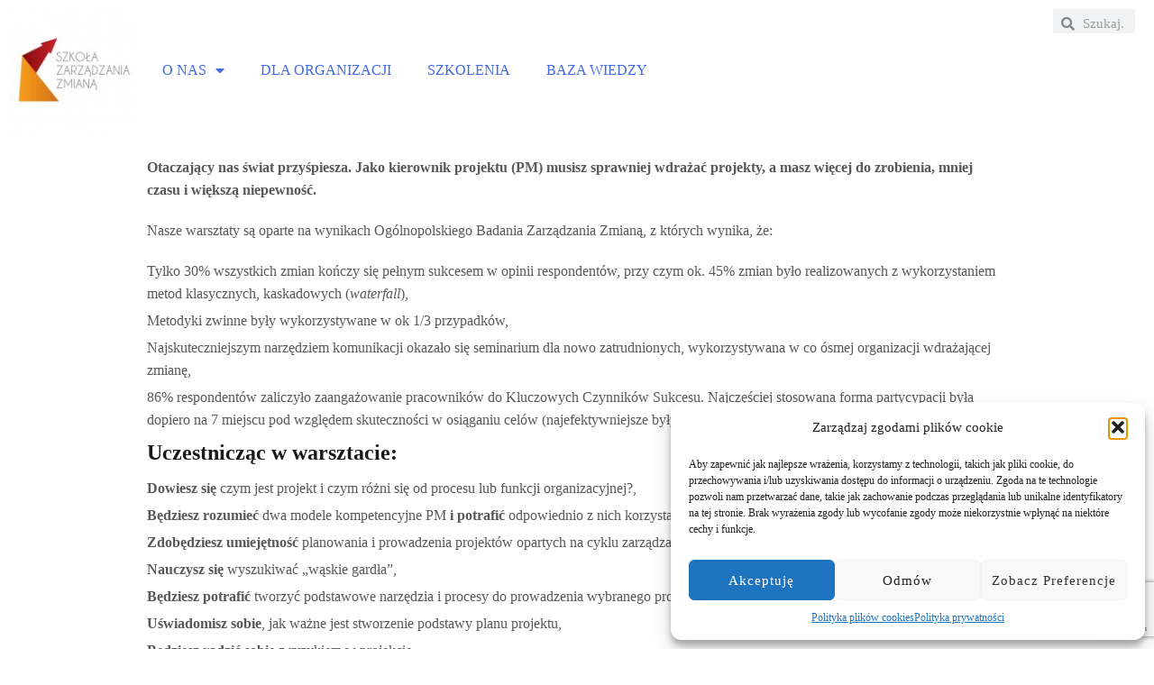

--- FILE ---
content_type: text/html; charset=utf-8
request_url: https://www.google.com/recaptcha/api2/anchor?ar=1&k=6LexRb0UAAAAAJX0YAtu0F8ytVYGWXvAMFuze60c&co=aHR0cHM6Ly96bWlhbmEuZWR1LnBsOjQ0Mw..&hl=en&v=PoyoqOPhxBO7pBk68S4YbpHZ&size=invisible&anchor-ms=20000&execute-ms=30000&cb=rq2ytklzdtuj
body_size: 48737
content:
<!DOCTYPE HTML><html dir="ltr" lang="en"><head><meta http-equiv="Content-Type" content="text/html; charset=UTF-8">
<meta http-equiv="X-UA-Compatible" content="IE=edge">
<title>reCAPTCHA</title>
<style type="text/css">
/* cyrillic-ext */
@font-face {
  font-family: 'Roboto';
  font-style: normal;
  font-weight: 400;
  font-stretch: 100%;
  src: url(//fonts.gstatic.com/s/roboto/v48/KFO7CnqEu92Fr1ME7kSn66aGLdTylUAMa3GUBHMdazTgWw.woff2) format('woff2');
  unicode-range: U+0460-052F, U+1C80-1C8A, U+20B4, U+2DE0-2DFF, U+A640-A69F, U+FE2E-FE2F;
}
/* cyrillic */
@font-face {
  font-family: 'Roboto';
  font-style: normal;
  font-weight: 400;
  font-stretch: 100%;
  src: url(//fonts.gstatic.com/s/roboto/v48/KFO7CnqEu92Fr1ME7kSn66aGLdTylUAMa3iUBHMdazTgWw.woff2) format('woff2');
  unicode-range: U+0301, U+0400-045F, U+0490-0491, U+04B0-04B1, U+2116;
}
/* greek-ext */
@font-face {
  font-family: 'Roboto';
  font-style: normal;
  font-weight: 400;
  font-stretch: 100%;
  src: url(//fonts.gstatic.com/s/roboto/v48/KFO7CnqEu92Fr1ME7kSn66aGLdTylUAMa3CUBHMdazTgWw.woff2) format('woff2');
  unicode-range: U+1F00-1FFF;
}
/* greek */
@font-face {
  font-family: 'Roboto';
  font-style: normal;
  font-weight: 400;
  font-stretch: 100%;
  src: url(//fonts.gstatic.com/s/roboto/v48/KFO7CnqEu92Fr1ME7kSn66aGLdTylUAMa3-UBHMdazTgWw.woff2) format('woff2');
  unicode-range: U+0370-0377, U+037A-037F, U+0384-038A, U+038C, U+038E-03A1, U+03A3-03FF;
}
/* math */
@font-face {
  font-family: 'Roboto';
  font-style: normal;
  font-weight: 400;
  font-stretch: 100%;
  src: url(//fonts.gstatic.com/s/roboto/v48/KFO7CnqEu92Fr1ME7kSn66aGLdTylUAMawCUBHMdazTgWw.woff2) format('woff2');
  unicode-range: U+0302-0303, U+0305, U+0307-0308, U+0310, U+0312, U+0315, U+031A, U+0326-0327, U+032C, U+032F-0330, U+0332-0333, U+0338, U+033A, U+0346, U+034D, U+0391-03A1, U+03A3-03A9, U+03B1-03C9, U+03D1, U+03D5-03D6, U+03F0-03F1, U+03F4-03F5, U+2016-2017, U+2034-2038, U+203C, U+2040, U+2043, U+2047, U+2050, U+2057, U+205F, U+2070-2071, U+2074-208E, U+2090-209C, U+20D0-20DC, U+20E1, U+20E5-20EF, U+2100-2112, U+2114-2115, U+2117-2121, U+2123-214F, U+2190, U+2192, U+2194-21AE, U+21B0-21E5, U+21F1-21F2, U+21F4-2211, U+2213-2214, U+2216-22FF, U+2308-230B, U+2310, U+2319, U+231C-2321, U+2336-237A, U+237C, U+2395, U+239B-23B7, U+23D0, U+23DC-23E1, U+2474-2475, U+25AF, U+25B3, U+25B7, U+25BD, U+25C1, U+25CA, U+25CC, U+25FB, U+266D-266F, U+27C0-27FF, U+2900-2AFF, U+2B0E-2B11, U+2B30-2B4C, U+2BFE, U+3030, U+FF5B, U+FF5D, U+1D400-1D7FF, U+1EE00-1EEFF;
}
/* symbols */
@font-face {
  font-family: 'Roboto';
  font-style: normal;
  font-weight: 400;
  font-stretch: 100%;
  src: url(//fonts.gstatic.com/s/roboto/v48/KFO7CnqEu92Fr1ME7kSn66aGLdTylUAMaxKUBHMdazTgWw.woff2) format('woff2');
  unicode-range: U+0001-000C, U+000E-001F, U+007F-009F, U+20DD-20E0, U+20E2-20E4, U+2150-218F, U+2190, U+2192, U+2194-2199, U+21AF, U+21E6-21F0, U+21F3, U+2218-2219, U+2299, U+22C4-22C6, U+2300-243F, U+2440-244A, U+2460-24FF, U+25A0-27BF, U+2800-28FF, U+2921-2922, U+2981, U+29BF, U+29EB, U+2B00-2BFF, U+4DC0-4DFF, U+FFF9-FFFB, U+10140-1018E, U+10190-1019C, U+101A0, U+101D0-101FD, U+102E0-102FB, U+10E60-10E7E, U+1D2C0-1D2D3, U+1D2E0-1D37F, U+1F000-1F0FF, U+1F100-1F1AD, U+1F1E6-1F1FF, U+1F30D-1F30F, U+1F315, U+1F31C, U+1F31E, U+1F320-1F32C, U+1F336, U+1F378, U+1F37D, U+1F382, U+1F393-1F39F, U+1F3A7-1F3A8, U+1F3AC-1F3AF, U+1F3C2, U+1F3C4-1F3C6, U+1F3CA-1F3CE, U+1F3D4-1F3E0, U+1F3ED, U+1F3F1-1F3F3, U+1F3F5-1F3F7, U+1F408, U+1F415, U+1F41F, U+1F426, U+1F43F, U+1F441-1F442, U+1F444, U+1F446-1F449, U+1F44C-1F44E, U+1F453, U+1F46A, U+1F47D, U+1F4A3, U+1F4B0, U+1F4B3, U+1F4B9, U+1F4BB, U+1F4BF, U+1F4C8-1F4CB, U+1F4D6, U+1F4DA, U+1F4DF, U+1F4E3-1F4E6, U+1F4EA-1F4ED, U+1F4F7, U+1F4F9-1F4FB, U+1F4FD-1F4FE, U+1F503, U+1F507-1F50B, U+1F50D, U+1F512-1F513, U+1F53E-1F54A, U+1F54F-1F5FA, U+1F610, U+1F650-1F67F, U+1F687, U+1F68D, U+1F691, U+1F694, U+1F698, U+1F6AD, U+1F6B2, U+1F6B9-1F6BA, U+1F6BC, U+1F6C6-1F6CF, U+1F6D3-1F6D7, U+1F6E0-1F6EA, U+1F6F0-1F6F3, U+1F6F7-1F6FC, U+1F700-1F7FF, U+1F800-1F80B, U+1F810-1F847, U+1F850-1F859, U+1F860-1F887, U+1F890-1F8AD, U+1F8B0-1F8BB, U+1F8C0-1F8C1, U+1F900-1F90B, U+1F93B, U+1F946, U+1F984, U+1F996, U+1F9E9, U+1FA00-1FA6F, U+1FA70-1FA7C, U+1FA80-1FA89, U+1FA8F-1FAC6, U+1FACE-1FADC, U+1FADF-1FAE9, U+1FAF0-1FAF8, U+1FB00-1FBFF;
}
/* vietnamese */
@font-face {
  font-family: 'Roboto';
  font-style: normal;
  font-weight: 400;
  font-stretch: 100%;
  src: url(//fonts.gstatic.com/s/roboto/v48/KFO7CnqEu92Fr1ME7kSn66aGLdTylUAMa3OUBHMdazTgWw.woff2) format('woff2');
  unicode-range: U+0102-0103, U+0110-0111, U+0128-0129, U+0168-0169, U+01A0-01A1, U+01AF-01B0, U+0300-0301, U+0303-0304, U+0308-0309, U+0323, U+0329, U+1EA0-1EF9, U+20AB;
}
/* latin-ext */
@font-face {
  font-family: 'Roboto';
  font-style: normal;
  font-weight: 400;
  font-stretch: 100%;
  src: url(//fonts.gstatic.com/s/roboto/v48/KFO7CnqEu92Fr1ME7kSn66aGLdTylUAMa3KUBHMdazTgWw.woff2) format('woff2');
  unicode-range: U+0100-02BA, U+02BD-02C5, U+02C7-02CC, U+02CE-02D7, U+02DD-02FF, U+0304, U+0308, U+0329, U+1D00-1DBF, U+1E00-1E9F, U+1EF2-1EFF, U+2020, U+20A0-20AB, U+20AD-20C0, U+2113, U+2C60-2C7F, U+A720-A7FF;
}
/* latin */
@font-face {
  font-family: 'Roboto';
  font-style: normal;
  font-weight: 400;
  font-stretch: 100%;
  src: url(//fonts.gstatic.com/s/roboto/v48/KFO7CnqEu92Fr1ME7kSn66aGLdTylUAMa3yUBHMdazQ.woff2) format('woff2');
  unicode-range: U+0000-00FF, U+0131, U+0152-0153, U+02BB-02BC, U+02C6, U+02DA, U+02DC, U+0304, U+0308, U+0329, U+2000-206F, U+20AC, U+2122, U+2191, U+2193, U+2212, U+2215, U+FEFF, U+FFFD;
}
/* cyrillic-ext */
@font-face {
  font-family: 'Roboto';
  font-style: normal;
  font-weight: 500;
  font-stretch: 100%;
  src: url(//fonts.gstatic.com/s/roboto/v48/KFO7CnqEu92Fr1ME7kSn66aGLdTylUAMa3GUBHMdazTgWw.woff2) format('woff2');
  unicode-range: U+0460-052F, U+1C80-1C8A, U+20B4, U+2DE0-2DFF, U+A640-A69F, U+FE2E-FE2F;
}
/* cyrillic */
@font-face {
  font-family: 'Roboto';
  font-style: normal;
  font-weight: 500;
  font-stretch: 100%;
  src: url(//fonts.gstatic.com/s/roboto/v48/KFO7CnqEu92Fr1ME7kSn66aGLdTylUAMa3iUBHMdazTgWw.woff2) format('woff2');
  unicode-range: U+0301, U+0400-045F, U+0490-0491, U+04B0-04B1, U+2116;
}
/* greek-ext */
@font-face {
  font-family: 'Roboto';
  font-style: normal;
  font-weight: 500;
  font-stretch: 100%;
  src: url(//fonts.gstatic.com/s/roboto/v48/KFO7CnqEu92Fr1ME7kSn66aGLdTylUAMa3CUBHMdazTgWw.woff2) format('woff2');
  unicode-range: U+1F00-1FFF;
}
/* greek */
@font-face {
  font-family: 'Roboto';
  font-style: normal;
  font-weight: 500;
  font-stretch: 100%;
  src: url(//fonts.gstatic.com/s/roboto/v48/KFO7CnqEu92Fr1ME7kSn66aGLdTylUAMa3-UBHMdazTgWw.woff2) format('woff2');
  unicode-range: U+0370-0377, U+037A-037F, U+0384-038A, U+038C, U+038E-03A1, U+03A3-03FF;
}
/* math */
@font-face {
  font-family: 'Roboto';
  font-style: normal;
  font-weight: 500;
  font-stretch: 100%;
  src: url(//fonts.gstatic.com/s/roboto/v48/KFO7CnqEu92Fr1ME7kSn66aGLdTylUAMawCUBHMdazTgWw.woff2) format('woff2');
  unicode-range: U+0302-0303, U+0305, U+0307-0308, U+0310, U+0312, U+0315, U+031A, U+0326-0327, U+032C, U+032F-0330, U+0332-0333, U+0338, U+033A, U+0346, U+034D, U+0391-03A1, U+03A3-03A9, U+03B1-03C9, U+03D1, U+03D5-03D6, U+03F0-03F1, U+03F4-03F5, U+2016-2017, U+2034-2038, U+203C, U+2040, U+2043, U+2047, U+2050, U+2057, U+205F, U+2070-2071, U+2074-208E, U+2090-209C, U+20D0-20DC, U+20E1, U+20E5-20EF, U+2100-2112, U+2114-2115, U+2117-2121, U+2123-214F, U+2190, U+2192, U+2194-21AE, U+21B0-21E5, U+21F1-21F2, U+21F4-2211, U+2213-2214, U+2216-22FF, U+2308-230B, U+2310, U+2319, U+231C-2321, U+2336-237A, U+237C, U+2395, U+239B-23B7, U+23D0, U+23DC-23E1, U+2474-2475, U+25AF, U+25B3, U+25B7, U+25BD, U+25C1, U+25CA, U+25CC, U+25FB, U+266D-266F, U+27C0-27FF, U+2900-2AFF, U+2B0E-2B11, U+2B30-2B4C, U+2BFE, U+3030, U+FF5B, U+FF5D, U+1D400-1D7FF, U+1EE00-1EEFF;
}
/* symbols */
@font-face {
  font-family: 'Roboto';
  font-style: normal;
  font-weight: 500;
  font-stretch: 100%;
  src: url(//fonts.gstatic.com/s/roboto/v48/KFO7CnqEu92Fr1ME7kSn66aGLdTylUAMaxKUBHMdazTgWw.woff2) format('woff2');
  unicode-range: U+0001-000C, U+000E-001F, U+007F-009F, U+20DD-20E0, U+20E2-20E4, U+2150-218F, U+2190, U+2192, U+2194-2199, U+21AF, U+21E6-21F0, U+21F3, U+2218-2219, U+2299, U+22C4-22C6, U+2300-243F, U+2440-244A, U+2460-24FF, U+25A0-27BF, U+2800-28FF, U+2921-2922, U+2981, U+29BF, U+29EB, U+2B00-2BFF, U+4DC0-4DFF, U+FFF9-FFFB, U+10140-1018E, U+10190-1019C, U+101A0, U+101D0-101FD, U+102E0-102FB, U+10E60-10E7E, U+1D2C0-1D2D3, U+1D2E0-1D37F, U+1F000-1F0FF, U+1F100-1F1AD, U+1F1E6-1F1FF, U+1F30D-1F30F, U+1F315, U+1F31C, U+1F31E, U+1F320-1F32C, U+1F336, U+1F378, U+1F37D, U+1F382, U+1F393-1F39F, U+1F3A7-1F3A8, U+1F3AC-1F3AF, U+1F3C2, U+1F3C4-1F3C6, U+1F3CA-1F3CE, U+1F3D4-1F3E0, U+1F3ED, U+1F3F1-1F3F3, U+1F3F5-1F3F7, U+1F408, U+1F415, U+1F41F, U+1F426, U+1F43F, U+1F441-1F442, U+1F444, U+1F446-1F449, U+1F44C-1F44E, U+1F453, U+1F46A, U+1F47D, U+1F4A3, U+1F4B0, U+1F4B3, U+1F4B9, U+1F4BB, U+1F4BF, U+1F4C8-1F4CB, U+1F4D6, U+1F4DA, U+1F4DF, U+1F4E3-1F4E6, U+1F4EA-1F4ED, U+1F4F7, U+1F4F9-1F4FB, U+1F4FD-1F4FE, U+1F503, U+1F507-1F50B, U+1F50D, U+1F512-1F513, U+1F53E-1F54A, U+1F54F-1F5FA, U+1F610, U+1F650-1F67F, U+1F687, U+1F68D, U+1F691, U+1F694, U+1F698, U+1F6AD, U+1F6B2, U+1F6B9-1F6BA, U+1F6BC, U+1F6C6-1F6CF, U+1F6D3-1F6D7, U+1F6E0-1F6EA, U+1F6F0-1F6F3, U+1F6F7-1F6FC, U+1F700-1F7FF, U+1F800-1F80B, U+1F810-1F847, U+1F850-1F859, U+1F860-1F887, U+1F890-1F8AD, U+1F8B0-1F8BB, U+1F8C0-1F8C1, U+1F900-1F90B, U+1F93B, U+1F946, U+1F984, U+1F996, U+1F9E9, U+1FA00-1FA6F, U+1FA70-1FA7C, U+1FA80-1FA89, U+1FA8F-1FAC6, U+1FACE-1FADC, U+1FADF-1FAE9, U+1FAF0-1FAF8, U+1FB00-1FBFF;
}
/* vietnamese */
@font-face {
  font-family: 'Roboto';
  font-style: normal;
  font-weight: 500;
  font-stretch: 100%;
  src: url(//fonts.gstatic.com/s/roboto/v48/KFO7CnqEu92Fr1ME7kSn66aGLdTylUAMa3OUBHMdazTgWw.woff2) format('woff2');
  unicode-range: U+0102-0103, U+0110-0111, U+0128-0129, U+0168-0169, U+01A0-01A1, U+01AF-01B0, U+0300-0301, U+0303-0304, U+0308-0309, U+0323, U+0329, U+1EA0-1EF9, U+20AB;
}
/* latin-ext */
@font-face {
  font-family: 'Roboto';
  font-style: normal;
  font-weight: 500;
  font-stretch: 100%;
  src: url(//fonts.gstatic.com/s/roboto/v48/KFO7CnqEu92Fr1ME7kSn66aGLdTylUAMa3KUBHMdazTgWw.woff2) format('woff2');
  unicode-range: U+0100-02BA, U+02BD-02C5, U+02C7-02CC, U+02CE-02D7, U+02DD-02FF, U+0304, U+0308, U+0329, U+1D00-1DBF, U+1E00-1E9F, U+1EF2-1EFF, U+2020, U+20A0-20AB, U+20AD-20C0, U+2113, U+2C60-2C7F, U+A720-A7FF;
}
/* latin */
@font-face {
  font-family: 'Roboto';
  font-style: normal;
  font-weight: 500;
  font-stretch: 100%;
  src: url(//fonts.gstatic.com/s/roboto/v48/KFO7CnqEu92Fr1ME7kSn66aGLdTylUAMa3yUBHMdazQ.woff2) format('woff2');
  unicode-range: U+0000-00FF, U+0131, U+0152-0153, U+02BB-02BC, U+02C6, U+02DA, U+02DC, U+0304, U+0308, U+0329, U+2000-206F, U+20AC, U+2122, U+2191, U+2193, U+2212, U+2215, U+FEFF, U+FFFD;
}
/* cyrillic-ext */
@font-face {
  font-family: 'Roboto';
  font-style: normal;
  font-weight: 900;
  font-stretch: 100%;
  src: url(//fonts.gstatic.com/s/roboto/v48/KFO7CnqEu92Fr1ME7kSn66aGLdTylUAMa3GUBHMdazTgWw.woff2) format('woff2');
  unicode-range: U+0460-052F, U+1C80-1C8A, U+20B4, U+2DE0-2DFF, U+A640-A69F, U+FE2E-FE2F;
}
/* cyrillic */
@font-face {
  font-family: 'Roboto';
  font-style: normal;
  font-weight: 900;
  font-stretch: 100%;
  src: url(//fonts.gstatic.com/s/roboto/v48/KFO7CnqEu92Fr1ME7kSn66aGLdTylUAMa3iUBHMdazTgWw.woff2) format('woff2');
  unicode-range: U+0301, U+0400-045F, U+0490-0491, U+04B0-04B1, U+2116;
}
/* greek-ext */
@font-face {
  font-family: 'Roboto';
  font-style: normal;
  font-weight: 900;
  font-stretch: 100%;
  src: url(//fonts.gstatic.com/s/roboto/v48/KFO7CnqEu92Fr1ME7kSn66aGLdTylUAMa3CUBHMdazTgWw.woff2) format('woff2');
  unicode-range: U+1F00-1FFF;
}
/* greek */
@font-face {
  font-family: 'Roboto';
  font-style: normal;
  font-weight: 900;
  font-stretch: 100%;
  src: url(//fonts.gstatic.com/s/roboto/v48/KFO7CnqEu92Fr1ME7kSn66aGLdTylUAMa3-UBHMdazTgWw.woff2) format('woff2');
  unicode-range: U+0370-0377, U+037A-037F, U+0384-038A, U+038C, U+038E-03A1, U+03A3-03FF;
}
/* math */
@font-face {
  font-family: 'Roboto';
  font-style: normal;
  font-weight: 900;
  font-stretch: 100%;
  src: url(//fonts.gstatic.com/s/roboto/v48/KFO7CnqEu92Fr1ME7kSn66aGLdTylUAMawCUBHMdazTgWw.woff2) format('woff2');
  unicode-range: U+0302-0303, U+0305, U+0307-0308, U+0310, U+0312, U+0315, U+031A, U+0326-0327, U+032C, U+032F-0330, U+0332-0333, U+0338, U+033A, U+0346, U+034D, U+0391-03A1, U+03A3-03A9, U+03B1-03C9, U+03D1, U+03D5-03D6, U+03F0-03F1, U+03F4-03F5, U+2016-2017, U+2034-2038, U+203C, U+2040, U+2043, U+2047, U+2050, U+2057, U+205F, U+2070-2071, U+2074-208E, U+2090-209C, U+20D0-20DC, U+20E1, U+20E5-20EF, U+2100-2112, U+2114-2115, U+2117-2121, U+2123-214F, U+2190, U+2192, U+2194-21AE, U+21B0-21E5, U+21F1-21F2, U+21F4-2211, U+2213-2214, U+2216-22FF, U+2308-230B, U+2310, U+2319, U+231C-2321, U+2336-237A, U+237C, U+2395, U+239B-23B7, U+23D0, U+23DC-23E1, U+2474-2475, U+25AF, U+25B3, U+25B7, U+25BD, U+25C1, U+25CA, U+25CC, U+25FB, U+266D-266F, U+27C0-27FF, U+2900-2AFF, U+2B0E-2B11, U+2B30-2B4C, U+2BFE, U+3030, U+FF5B, U+FF5D, U+1D400-1D7FF, U+1EE00-1EEFF;
}
/* symbols */
@font-face {
  font-family: 'Roboto';
  font-style: normal;
  font-weight: 900;
  font-stretch: 100%;
  src: url(//fonts.gstatic.com/s/roboto/v48/KFO7CnqEu92Fr1ME7kSn66aGLdTylUAMaxKUBHMdazTgWw.woff2) format('woff2');
  unicode-range: U+0001-000C, U+000E-001F, U+007F-009F, U+20DD-20E0, U+20E2-20E4, U+2150-218F, U+2190, U+2192, U+2194-2199, U+21AF, U+21E6-21F0, U+21F3, U+2218-2219, U+2299, U+22C4-22C6, U+2300-243F, U+2440-244A, U+2460-24FF, U+25A0-27BF, U+2800-28FF, U+2921-2922, U+2981, U+29BF, U+29EB, U+2B00-2BFF, U+4DC0-4DFF, U+FFF9-FFFB, U+10140-1018E, U+10190-1019C, U+101A0, U+101D0-101FD, U+102E0-102FB, U+10E60-10E7E, U+1D2C0-1D2D3, U+1D2E0-1D37F, U+1F000-1F0FF, U+1F100-1F1AD, U+1F1E6-1F1FF, U+1F30D-1F30F, U+1F315, U+1F31C, U+1F31E, U+1F320-1F32C, U+1F336, U+1F378, U+1F37D, U+1F382, U+1F393-1F39F, U+1F3A7-1F3A8, U+1F3AC-1F3AF, U+1F3C2, U+1F3C4-1F3C6, U+1F3CA-1F3CE, U+1F3D4-1F3E0, U+1F3ED, U+1F3F1-1F3F3, U+1F3F5-1F3F7, U+1F408, U+1F415, U+1F41F, U+1F426, U+1F43F, U+1F441-1F442, U+1F444, U+1F446-1F449, U+1F44C-1F44E, U+1F453, U+1F46A, U+1F47D, U+1F4A3, U+1F4B0, U+1F4B3, U+1F4B9, U+1F4BB, U+1F4BF, U+1F4C8-1F4CB, U+1F4D6, U+1F4DA, U+1F4DF, U+1F4E3-1F4E6, U+1F4EA-1F4ED, U+1F4F7, U+1F4F9-1F4FB, U+1F4FD-1F4FE, U+1F503, U+1F507-1F50B, U+1F50D, U+1F512-1F513, U+1F53E-1F54A, U+1F54F-1F5FA, U+1F610, U+1F650-1F67F, U+1F687, U+1F68D, U+1F691, U+1F694, U+1F698, U+1F6AD, U+1F6B2, U+1F6B9-1F6BA, U+1F6BC, U+1F6C6-1F6CF, U+1F6D3-1F6D7, U+1F6E0-1F6EA, U+1F6F0-1F6F3, U+1F6F7-1F6FC, U+1F700-1F7FF, U+1F800-1F80B, U+1F810-1F847, U+1F850-1F859, U+1F860-1F887, U+1F890-1F8AD, U+1F8B0-1F8BB, U+1F8C0-1F8C1, U+1F900-1F90B, U+1F93B, U+1F946, U+1F984, U+1F996, U+1F9E9, U+1FA00-1FA6F, U+1FA70-1FA7C, U+1FA80-1FA89, U+1FA8F-1FAC6, U+1FACE-1FADC, U+1FADF-1FAE9, U+1FAF0-1FAF8, U+1FB00-1FBFF;
}
/* vietnamese */
@font-face {
  font-family: 'Roboto';
  font-style: normal;
  font-weight: 900;
  font-stretch: 100%;
  src: url(//fonts.gstatic.com/s/roboto/v48/KFO7CnqEu92Fr1ME7kSn66aGLdTylUAMa3OUBHMdazTgWw.woff2) format('woff2');
  unicode-range: U+0102-0103, U+0110-0111, U+0128-0129, U+0168-0169, U+01A0-01A1, U+01AF-01B0, U+0300-0301, U+0303-0304, U+0308-0309, U+0323, U+0329, U+1EA0-1EF9, U+20AB;
}
/* latin-ext */
@font-face {
  font-family: 'Roboto';
  font-style: normal;
  font-weight: 900;
  font-stretch: 100%;
  src: url(//fonts.gstatic.com/s/roboto/v48/KFO7CnqEu92Fr1ME7kSn66aGLdTylUAMa3KUBHMdazTgWw.woff2) format('woff2');
  unicode-range: U+0100-02BA, U+02BD-02C5, U+02C7-02CC, U+02CE-02D7, U+02DD-02FF, U+0304, U+0308, U+0329, U+1D00-1DBF, U+1E00-1E9F, U+1EF2-1EFF, U+2020, U+20A0-20AB, U+20AD-20C0, U+2113, U+2C60-2C7F, U+A720-A7FF;
}
/* latin */
@font-face {
  font-family: 'Roboto';
  font-style: normal;
  font-weight: 900;
  font-stretch: 100%;
  src: url(//fonts.gstatic.com/s/roboto/v48/KFO7CnqEu92Fr1ME7kSn66aGLdTylUAMa3yUBHMdazQ.woff2) format('woff2');
  unicode-range: U+0000-00FF, U+0131, U+0152-0153, U+02BB-02BC, U+02C6, U+02DA, U+02DC, U+0304, U+0308, U+0329, U+2000-206F, U+20AC, U+2122, U+2191, U+2193, U+2212, U+2215, U+FEFF, U+FFFD;
}

</style>
<link rel="stylesheet" type="text/css" href="https://www.gstatic.com/recaptcha/releases/PoyoqOPhxBO7pBk68S4YbpHZ/styles__ltr.css">
<script nonce="NOHVOvLIqvFhll0h_rVpSA" type="text/javascript">window['__recaptcha_api'] = 'https://www.google.com/recaptcha/api2/';</script>
<script type="text/javascript" src="https://www.gstatic.com/recaptcha/releases/PoyoqOPhxBO7pBk68S4YbpHZ/recaptcha__en.js" nonce="NOHVOvLIqvFhll0h_rVpSA">
      
    </script></head>
<body><div id="rc-anchor-alert" class="rc-anchor-alert"></div>
<input type="hidden" id="recaptcha-token" value="[base64]">
<script type="text/javascript" nonce="NOHVOvLIqvFhll0h_rVpSA">
      recaptcha.anchor.Main.init("[\x22ainput\x22,[\x22bgdata\x22,\x22\x22,\[base64]/[base64]/bmV3IFpbdF0obVswXSk6Sz09Mj9uZXcgWlt0XShtWzBdLG1bMV0pOks9PTM/bmV3IFpbdF0obVswXSxtWzFdLG1bMl0pOks9PTQ/[base64]/[base64]/[base64]/[base64]/[base64]/[base64]/[base64]/[base64]/[base64]/[base64]/[base64]/[base64]/[base64]/[base64]\\u003d\\u003d\x22,\[base64]\\u003d\x22,\x22XsKew4oaw6fChcO0S8K7wqF+OsOoOMK1eWNaw7HDrzPDpMK/wpbCs03Dvl/DlxoLaDQHewALR8KuwrZKwrtGIwQfw6TCrTBBw63CiVxTwpAPAmLClUY0w63Cl8Kqw7tCD3fCp1/Ds8KNNsK5wrDDjG0FIMK2wofDvMK1I1Efwo3CoMOrZ8OVwo7Dtw7DkF0cVsK4wrXDn8OFYMKWwrh/w4UcLnXCtsKkNyZ8KhLCnUTDnsKsw67CmcOtw5jCs8OwZMK+woHDphTDiTTDm2IWwpDDscKtfMK7EcKeP1MdwrMMwpA6eDXDqAl4w7nCijfCl3F2wobDjS/Dp0ZUw5HDsmUOw787w67DrBvCsiQ/w6nCsnpjK3BtcWTDmCErJcOkTFXCg8OgW8OcwrtEDcK9wqrCpMOAw6TCpy/CnngGBiIaJ10/w6jDrhFbWDHCq2hUwp3CqMOiw6ZVA8O/[base64]/DnwjDkkvCoMOcwr9KPA7CqmMVwqZaw79dw7FcJMO3JR1aw7TCqMKQw63CjiLCkgjCmV3ClW7CnQphV8OsKUdCHcK4wr7DgQsBw7PCqgPDgcKXJsKwFUXDmcKRw4jCpyvDtDI+w5zCnTkRQ3h3wr9YKsOJBsK3w5vCtn7CjWbCn8KNWMKCPxpeRQwWw6/Dr8KLw7LCrX5AWwTDmiI4AsOkTgF7dBnDl0zDqxoSwqYZwpoxaMKJwpJ1w4UnwqN+eMO7Q3E9Eg/CoVzCkx8tVxw5QxLDqMK0w4k7w6rDicOQw5tKwoPCqsKZFDtmwqzCgzDCtXxRW8OJcsK5worCmsKAwo/CoMOjXW/DrMOjb0nDpiFSQVJwwqdQwookw6fCvMK0wrXCscK1wpsfTjrDs1kHw43CuMKjeTZCw5lVw4Jdw6bCmsKsw4DDrcO+QDRXwrwBwqVcaQfCncK/w6YUwrZ4wr9aQQLDoMKJLjcoBDHCqMKXLMO2wrDDgMOWYMKmw4IUOMK+wqwpwpfCscK4XnNfwq0Ow49mwrEqw4/DpsKQasK4wpByQg7CpGMiw7QLfRYUwq0jw7PDkMO5wrbDtMKew7wHwq93DFHDhcKmwpfDuGnCmsOjYsKpw7XChcKncsKtCsOkdjrDocK/a2TDh8KhIcOLdmvCi8OAd8OMw7N/QcKNw4HCk217wpQ6fjs8wqTDsG3Dq8Otwq3DiMK3ER9/w57DrMObwpnCqEHCpCFhwo9tRcObVsOMwofCqcKUwqTChmLCusO+f8KOJ8KWwq7DrmVaYUp1RcKGVMKWHcKhwp3CuMONw4E4w7Bww6PCtSMfwpvCsm/DlXXCo3rCpmocw4fDnsKCDsKwwplhVRk7wpXCuMOAM13Cv25VwoMTw6lhPMK9alIgbcKkKm/Dswplwr4Aw5XCv8OcW8KgFcOFwo12w7PCg8KVQ8O1ecKGdcKLDFkqwrjCqcKqOgbCj2rDisKrX3IncBg0DRvCssO9Z8OBwocPH8Onw7ZwL0rCigvClVzCqlLCkcKxdznDssO4L8K3w7t7S8KLGD/CncKmExEfdMKsBx5swptKBsK1cQfDv8OYwo/DgT5FVsK1bUsDwpw+w5nCscOyNsKLZcOTw4h0wrbDs8KWw7nDi2UxKcOOwoh8wqXDglUiw6jDlD/CjsKDwrNhwpLDsAfDnRBNw75QasKDw77ClX3CjMK8wrPDgcOBw4MAPcO2wr8JI8KTaMKFY8KmwprDkQ1Kw6FMVgUMN3pkeSjDq8KJGTDDmsOcXMOFw5fCrTnDksKTXh89N8K9YgJJHMOJKQPDojcxBcKTw6vCmcKeHnjCs23DlcOYwoPCr8O2YMKOw7LCjx/CkMKOw49CwrsJPQDDmgEDwo5wwrURGUdGwozCp8KdIcOsbHjDsWMPwoPDhsOvw5LDuHMawrbDssKrA8KpYSJrXC/Dl1E0T8KFwo/DmEwSGEhka13DhWzDqQE2wq0qB23Cig7DjVR3EcOOw4bCt0HDtMObR19gw75tVjxdw4TDmsK9w7gvwrkWwqFewqPDsQ4id0/Dkn0hc8K2GsK8wqDDkDrCvzXDtSBxDcKNwq9JVR/CrsO6w4HCnnfCucKNwpTDn1suXzrDlkHDvsKHwoMpw63DsHUywpDDtGl/[base64]/w5t6bMOdb8KEQ8OdBcKsw4MLDkXCuH/DscOLwprDhsOAS8Kcw5HDqsKmw5V/BMKbIsONw7wIwoJdw7RewpB4woXDhMOnw7/DuGFEa8KaCcKFw7tswqLCqMKaw5IzZw90w4rDnWx2KC/ChEgkHsKqw7QXwqnCqywpwq/[base64]/CvcKVw7xVCUBkwp7Dng7CpcKwdU5QwqDDh8KXw5MRFVo+w5/Dq3PCq8KrwrkZa8KkRMKtwp7DoVjDo8Opwr9ywq8JH8OAw446XcK3w7DClcKDwqHCn2jDu8KwwqhkwqxMwoFBXcOlwowpwqjCqjMlGlzCoMKDw546MmYEw5/DvgPCnMKYw5orwqPCtRbDgx1MU0nDsXvDlU4JDmzDvCzCoMKfwqXCpMKhw7kKWsOCe8Oiw5DDuTXCnxHCqhnDnQXDjibCr8K3w5Nywpdxw4ROYmPCpsOCwobDnsKGw63Cu3DDrcK1w74JHQ4rwoQFw5UBcS/[base64]/w6UNeMOdwqjDhsK6wqtAaMKfwqZ/wrzCrnTCj8K3woVlJ8KLUH44wrnCg8KvA8KhaFJlZsONw4FLecKmRsKBwrRXLTdLUMK/[base64]/w4bDvsOjeMKYdknDiTbCocKVBMOtDcKHw6gbw73Ck24jRMKJw49KwqxEwrN1w5F5w58Xw6PDg8KoXnjDllhHRT/DkFrCnR5paiUfwq1zw6nDk8ORwqksUMK0aEl/J8OTF8K0dsK7wodjw4oJRMOcI3VswprCt8OqwpHDoxNPWmfCpkZ3PMKBc2rClQfDnn3CosKQcMOGw5/DncO0XsOiVk/CiMOMwooiw4U+XcOTwojDiDvCl8KnTil9w5QawpXCtyTDqCrCly8Gw7loYBXDp8ONwpHDrMKKR8Ozw6XCiGDDsGEvSTfDvQ4AZxlmwp/CvsKHLMO+w5gqw4/[base64]/Di8OhwrXDucOVUSDDgcOrJ8O+K8KyDH3DnX/DscOjw4bCgMOyw4t+wrvDg8Oew6TCp8K7XH1IHMK0wp1Sw4zCj2Vxe2TDt1Q0SsO4wpjDvcOWw44/RcKdPMO8N8Kzw47CmyxOBMO3w43DuHnDnMOWTSAywoHDgwxrM8K1Z0zCn8KYw54nwqJowp3Cgj1Vw6zCu8OLw6TDu3RGw4HDisOTLHVDwq/CksK/fMK4wrZ7U08ow58NwrLDt0McwoTCunICYQbDr3DCjAvCn8OWWsOQwpVuVHjCrwDDlV7DmELDrHVpw7cUwoZlwoLDkRrDsxHCj8OWWVfCt3PDqMKWIcOYORlPFmDDgys7wobCpcK2w4bCjsOiwqbDhTLCgyjDrk/[base64]/ClrCl8OLfcO6wr3CnywnbXpqHm4QLDUow5zDiy9SaMOpw6/CiMOAw43DsMKLOMOuwo/CssKww57DqFF5UcO1QT7Dp8Opw7Ifw6TDusOMPsKrZwbDvxzCmGx1w6DCicKFw456NmgiAcO/K07CkcOHwrnDnlhOf8OubBTDhHlNw6DDh8KRSRrDtmsBw73CjQvCtgF7DkXCgDIHOQlVb8KRw6rDhi/[base64]/wr3CgcKTw4jDkXHCpTvDhsKfw4QEwqzChMOsQWRRM8Oew47DjHTDtjnCjhbDrMKdFyltMGgrRGpkw7IQw4dMwoLDm8KVwpB1w77Cjl/[base64]/[base64]/ClkjDnBQpO8OwUC4Uwo3CpjXCgsOLM8K/BsKzG8Ohw7DCq8KxwqM6NzEswpDDgMOmwrTDisK5wrVze8KMZMKCw6hewp3ChEzCicKTw5rCsHvDnl11ETDDsMK0w74rw4rDj2DCvMOPPcKnRcK7wqLDgcOaw4E/wr7DpDfCusKfw6/CgEjCvcO+NMO+OMOAdjDCjMK5b8OifEYLw7BiwqbCg0vDk8OUwrNXwrQrAnh8wr7CucKpw6nClMKqwpnDusKnwrEewoZmYsK+SsOzwq7DrcKTw5fCicKRwokFwqPCnCEUOlwnZMK1w4lzw53Co1DDiQfDp8O8wr3DqhPCh8OAwppXw4/DqGHDsA04w79dLcKqUcKZY2PCscK/wrMwFsOWSBcuMcOEwqp9wojCnFrCtsK/w5F/JA0Tw4tlFndqw4kIT8O4IjDCnMK1SjHCvMKYOcOoYBzCtBrDtsOKw7nCkcKfKCF0w6tFwr5DGHBkFcOAHsKKwo7Ch8OYPG/DtMOjw7Yewp0Vw7dAwoHCncKPYMOaw67Dg27CkDbClcOpLsKrEisJw4DDmMKlwoTCoRV9w6vCgMKIw7YrN8OcGcORHMOZDFB+UcOtw73Co216bsOPXV8kfgfDkDXDn8KsS20pw4XCvydYwrNOAAHDhXp0wpnDqy/CsXYCOXNyw6LDpB1+BMKpwp4wwo/CuigVw5/DmCxSQMKQbsKZPMKqKcObQmjDlwRJw7nChgbDqQt0ZcK6wogBwp7DlcKMBMKWXSHDt8OEZcKjW8KCw7/CtcKpKC8ge8O7w4nDoCLCu0ZRwrkXEcOhwojCiMOoQBUQUcKGwrnDnipLRcKgw6rCulbDvcOlw5MiJFZHwqHDuSHCs8OBw5wowo7DncKewpXDiwJ6QW3CgMK/bMKbwr7CisKPwr8Qw7LCmsKpLVLDvMKuZDDCksKOUDPCil7Cm8KcdW/[base64]/CgcO7w6bDkMKqw4kpw5DDhMOWw4NCw7NfaMOydsKhMsO4ZcKtw5PCnMKTwo/DqsKuI05iAyt5wpzCssKqCVzCkE5gVMO5O8O3w7rDs8KOAcKKf8K3wojDmsOfwoLDlcOQJiRfwrhHwrgEMMOqLsOKWcOlw45rH8K1PWnCo3bDn8K+w64vU0fChDnDqsKCeMOLVcO+M8Olw6REIMKmbz4YZQLDgl/Dt8KOw4d/GljDrzRLXTx4dS8ZHcOOwq/CtMO7esK0TFYRLUbCt8OLZcO0RsKgw6gBV8OewoJPNcKAwpISCSUQb25aS2EmbsO8NRPCn1jCoRc+w45CwoLCmsOuS0oVw7JXVsKqwoTCj8KUw5vDl8OCw5HDvcO2BsO/wokKwprCj1LDrcOYZsOJXMOjDQvDl1FWw6AScsOEwpnDp0xtwqszasKFIhrDk8OAw4ZFwo/[base64]/DjsKPZWLCrGfCvFIWw67DrsKQw6JjQsKrw6PChFsew7LCuMKJw4AHw7bCgl5GK8OmbCDDiMKvOsKPw784w50gFGHDvcKqOCXCsUdDwqgsa8OSwqXDoQ3Ch8KwwoBYw4vCrDgOwrl6w4LDnwnCnVrDp8KAwrzCggfDkMOzwo/DtcOCwoYAwrHDqw5WXk9MwoVDd8KmP8KFGcOhwoVWSwXCjnvDky3DvcKYKkLDssKlwqbCrSVGw6DCv8OKRiXCgH5gaMKmXSrDgmYXA1R3N8ODGEJ9akbDiA3DjUTDucKAwqLDu8KlOcOMKijDnMK1ZRVdHMK/wosoNkfCqnFoUcKUw4HCpMOaaMOXwobDslzDucOtw6YLwpDDrCnDi8OXw41DwrZSw5/DhcKwFcKFw4piwqHDmVPDrgVtw4nDnzDDpCTDv8O5IMOHbsO/IFBnwq1mwp8rwonDvkscNwgNw6ttDMOnfWZfwovDoGgZHDfCq8OLbcOowpNKw7bCm8K2VMOdw4jCrMK8SSfDosKnPMOEw7rDunJrwp8aw7jDr8KvQFkSwpnDgRwNw5fDpX/CjXg7bSvDvMKyw5rDrBVfw5DChcOLBEsYw4nCsCN2wrrCnV1bwqDCu8K1NsKZw5ISwoohdcOwY0jDkMKbHMKtbDzCoiFiHzFuHF3ChU4/IV7DlsOvNRYHw6BJwp8LIQxvBMOVwrrDu0vCscOBPTvCg8KAdWwOwoYVwqcxDcOrdMO3wrZCwp3Cr8OgwoUawoxnw6xoRGbCsFfCmsKYeW1Nw7rDsynCqMKww48iFMOBwpfCrHN6J8KCZU3DtcOEV8OQwqc8w70qwpx5w60YLMOEYQo/wpJBwpzCmsOCTHccw6XClGsFRsKdw6HCi8O7w5I0TXHCosKnSsO0MwXDjAzDu0/CqMK3IhXDmybCjkzDp8K4wqbCum8sXVgQdiIFRcKlSMK7w5/CskvCgUgXw6DCn2YCEADDnBjDtMORwqzCvEoWYcOHwpIsw4NhwozDg8KAwrM1Y8OwPwkdwoBGw6XCrcK7XwgXOQI7w4dGw6crwrrCg07Cj8KMwogiIsKawpfCnXbCmBbDksKsQBXDqTV9Hi/DssKQHjA9WyLDmcO3UxRDa8Kkw6NvNsOaw6zCgjjDsVNkwqBsYGU/w7ZAUibDnyXCohbDvsOjw5LCsBU5HXTCp1M1w6jCu8OBa2hkR33DkCtUVsKuwq/DmFzCrgnCp8OFwpzDgT/Cmm/CksOKwqrDn8KwFsOYwrVRcnMcBjLCk07CgTNWwpPDp8OCXRE4E8OQwrbCuEHCkB9twrfDgHZ8acKuJlfCgzTCtcKSM8O7ezbDgMO4eMKTJcO7wofDgQgMLSzDm1gxwq9fwobCt8KKX8KdDMKSMsKNwqzDl8OZwo9zw6MTwq/Do2/CjxAhckdDw6Y6w5zCiTFEUUQeRSdCwoEmcEJ/J8O1wq3DmgvCvgQ7F8OBw6Jcw5cKwqvDgsOtwokOCFjDscK5K3fClF0vwrtVw6rCq8KjYcKXw4pUwqTCs2pFAcOFwpjDp3nDvzvDocKcw6VGwrZxI15vwrjDp8KWw5bChD9Mw7jDi8KUwo1EcktFwo3DpQfCkABnw4LDth/Cki95wprCnhvCq19Qw57Cnx7DtcOKAsOLXcKAwoXDpBXCusOye8KJZHhow6nDlDXCrcOzwrzDmMKePsO+w4vDsSZPG8KFw5TDicKaUMORw4nCnMOGHsKIwqx7w79KSTcbA8O0FsK3wqt6woonwoJCEXJTCD/DhwLDncKqwoksw60lw53CuV1bf37CsWZyYsOmCARiAcKGM8KWwo3ChcOuw6fDuVczVMOxwrjDt8OgIyLDvWY6wo7DpMOzOMKGPG4Uw5LDpRI/Wipbw70swpVcFcOYA8KnGzrDlcKiJH7DjsOkJUvDhsOWNilVXBEqY8KAwrAPFWtSwrZ/EETDkwspdy0bDjshJmfDtcO+wo/CvMOHSsO7PEHCsBHDvMKFccOiwpnCvy1fKEl+w6vDvcOubG/Dk8KJwo5te8Okw6FCwoDDtgDDlsOAZEQQPQotHsKkXn5Rw7HCpyvCtSvCoCzDt8KCw7/DhmV0WBQAw77Dj2l1wohRwpwIPsOSVgHDnsKhdcKZwoZYNMKiw5TCusKWcgfCuMK/wplfw5DCq8OVTiYOVsKbwofDqsOgwqx8IwphFBgwwq/[base64]/[base64]/CkcKxwpjDt8Olw77DisO8woHCmsKvwrvDjEXDkHZTw5Zsw4jDnhjDucKxB3cMTBYYw58OJXBawo4xK8O4EmMSdwDCmMK5w4bDmcKvw6FOw4d+wowlcFrDqWPCs8KDSWJiwoYMQMOGd8Ofwqc6bcKuwqsvw5EjX0Yzw4wsw5I+SMKGIXrDrwXCgjkZw4fDisKbwr/CicKmw4rDlBjCtWfDkcKIbsKPw7bCk8KDH8KYw47Cugg/woVNKcKDw7sTwrFLwqDCu8KnLMKMwoFzwp4VQnHCs8OWwpnDiCwlwp7DhcKYTsO4wpIxwqXDhnXDv8KEw5PCuMKHAQfDkjrDtMOJw6Mmwo7DsMKgwoZow5Q3FlnDuhrCiQbCu8KLCsKBw4dwAEjDpsOfw7pqIBDDrsKVw57DgzjCu8O8w4TDnsO/Jn55fMKVEBLClcOUw6UTEsKFw5BFw60ww77CksOtVW7CusK9VzUPY8O7w65rQkplHX/[base64]/[base64]/[base64]/CMO8w7tYwq7CtmJGwpjCqMOFwpIVwphTw7HCiy7DvmLDuGfCrcKiFMKtWg1GwojDnWLDlwgpURjCsyzCscK/wpnDrMObWjlJwqrDvMKaTGXCr8O7w5B1w59TesKgDMKMJsKxw5QOcMOlw65Qw53DnVt/Jx5OFcOKw6tGNsOUfx4MZUM5eMKqd8OxwoUBw746wqNfZMOgFMK9O8OKfwXCuTFtw5VAw7PCkMOKSRhnSsK+w6oYDV/Djl7DvyXDqRBjLTLCmD8xScKSIsK0X3PCnMKhwpPCukPDu8Oww5Rbazhzwpl2w5jCh1xWw77DuGENOxDDssKCChx3w5xXwpshw4nDhSpSwrPDnsKLDiA/[base64]/H8OtesO3wq3DlV9mwo/CvcOXw70owprDucO2w4jCtXLCpMOVw40wHBrDisO2fThAJcKXw4cnw5cVAhZuwrMSwrBmZSzDiSNPJcOXN8OKSMKbwqcjw5MRwrvCnDsrTkvCrFJVw6QuPi52GMK5w4TDlHIZSF/[base64]/wpnDizgXScK+wp7CuMKKMRLDtC5NTwDCkCLDnMK7wqjCly7CjMKdw4PCrXfCghLDikY3TcOwSVAcOB7DlHoCLC1Gwo/[base64]/DujjChS7CuA1qw5bCrMKKf0TCvhBkTijDgMOcdsKlPnTDpR/Dk8KGWMOzPcOaw5LDuFgrw47DscOpEioiw5jDlyTDg0YAwoRywqrDn09+LgPCui7CmwMuIiLDlhbCkHDCtS/DuQUjMT1of2nDrBgsMWYVw71IY8OEWk8MH0zDql9NwqNXGcOQesO0eVxxdMKEwrjCrnoqWMKtUcOYTcOAwrocw4FEw5vCnlo+wphpwq/[base64]/[base64]/CoELCsjzCpUDCmxLDrnXCmnkCXnoqwrdGwprCsxZnwqDCr8KowprDqcOKwqYSwq0CPMOrwoFBBwEzw55aAsOywrtAw7EELFIjw6QndSHClMOkYCZ6w6fDnDzDucKQwq3DtsKswpbDq8KoBMKbecK9wrUDAkVZMgTCn8KXQsO/QcKyC8KAwq7DgDzCqhnDi15wR3xSHMKcdCrCpwzDqV7Dv8OWM8O6AMOtw68Kb2vCo8Ohwp3Do8OdA8Ouwp9Hw6rDlnbCpB52KWpGwprDh8O3w5PChsKrwoI4w6FuM8KLPnbCv8KSw44swrPCjUbCvVYgw6/DsWNJXsKew7bCiWdiwoQLOsKMwoxfHCEoJR1nO8KfTUNtTsORwpMZV3dIw6lvwobDmsKMbcOyw4PDiRjDh8KbDcKowrQWd8ORwp5NwoxLUcKZecOeQGHCu0vDuVXClcOIV8OTwrlTS8K0w7IYcMOiLcObQQ/DuMO5KwfCqS7DqcKuYynCqSFrwq0Xwo3CncOhZQHDusKiw45/[base64]/Ck8KAw6XCmsOpwpl5byQdXcOQB8OHw6BhYS8gwp9pw6XCgcO0w4Aow4PCtQ1rw4/Cu01MwpTDicONIiXCjcKvwqVcw4/DhjPCjFjCicKaw5IXw43Cj07Di8Opw5YVYcO3VGrCh8Kew55HfcKPOMK+wplDw68/E8OLwqhqwpsiMxXDqhgswqd5VzHCnTdTNgLCpjTCuEkVwqEiw4zChXpBXsOVBMK/HETCmcOnwrfCo1d/wpHDsMO5AsOwI8K9eUQNwo7Dt8K6OsKyw4cjwqsTwrzDsBvCjEw+JnE4TsO2w5MjMcO8w4/CisKew4o5SjNswr7Dtx7CkcKzbVx+D0HDpxbDgS16RA1+wqDDinsFI8OQZMKxeQLCp8O0wqnDuC3DmcKeUGXDhMK9wrt7w7EXRBZSUwnDucO1EsKDeGZUTcOcw6VIw47CohzDmFUfwpbCucKVKsOZC3TDoHJyw612w6/DmsKpcBjCp2dbJsOEwojDmsOCWMOWw4/CqFPDizwXVcKWQxl9GcKyTMK4wowrw4ErwoHCvsO2w7zChlRrw5vCgHhwUsOqwoocCMKEERwqBMOqwoXDiMO2w73CqnLCksKSwqDDoxrDg2LDrwPDs8OsI0fDgxbClV/DoDM8wrsywok1wo3CjR1Ewq7CgXdCw63DhhfCi2vCuxrDo8K+wpw2w6TCscKoORTCrSvDr0RdEGDCu8O9wq7CosKjRsKlw5Jkw4TCgxh0w5TCnHwAUsKAw6DDm8O4MMOKw4EpwrjDuMK8dcKhwo3DvwLCicKJYidmEiNLw6zCkx/[base64]/[base64]/wpbDmMKoX35kw5nDtTUMwrxMT8KJw6zCkMKaw7PCnm0wXgAhWj9LFkBaw4bDrC4WIcKkw4IXw5rDihRGe8O/[base64]/Kw0bw5I/Y0ZxccKAw6NOF1hhaknDt8K/w5fCiMKmw4NQJAk8wqjCnCHDnDXCnMOMwr4bMMOnA1p7w5hQEsKmwqoCBsOCw70gwoPDo3HCusOyEsOed8K/JsKLY8KzacO/wr4eFArDq1rCswMQwrp6wo4fCU85HsKrDMOIG8OsVcOlZMOmw7TCn3fCl8Kxwq4eeMO+L8KbwrIIBsKwbMOUwp3DtjEWwrJaaRvDnsKSQcOyCMO/woBow7zDrcOZEx1cV8KCK8OtVMKlACtaGsK1w6bDnBHDp8OEwpd9E8KzGV4sTMOqwpnChMO0bsKlw4IRJcOmw6AnWmXDpU3DpMO/wr1JZMKmw7Y5OwBEwoIVUMOGPcOGw5wSf8KYFC8VwpHCv8ObwolKw5zDqcKMKnXCoEbCsWE1JcKowrpwwpvCiwhjbSAIbX8lwoIBA25RJcOfY30HDlXCiMKwM8Kqwq3DisOWw6zDs15+F8KEw4HDlDFZZ8OnwoNcFn/DkAd5ORs1w6/CisOMwojDgn7DtC5GAcOCX0kCwr/[base64]/CoW5qwqjDq8KbEcOrw5duFsKxw4rCo8Ogw5vDgWHDh8Ktw65oQz7DqcKUbMKEJcKiPQhKHytpBhLChsK7w67DojLCtsKswp9HXMOkw5VoBMKuTMOoF8O4ZHjDsy/CqMKcKnXDmMKDFEglesK7NBxFV8KrOiHDkMOqwpUQw5fDlcKzwrsBw69/w5TCoFPDtUrCkMKVMMOxAzHCiMKyB1vDq8K2JsOcwrYsw71mKWUbw6Z+NgbChMKPw5fDoFwaw7JZdMKaDMORL8ODwrwUF3FOw77Dj8K/[base64]/[base64]/DtBcZHcOAEHvCqFnDlXAlN8OEHiEcwqhCGGkILcOHwqXDpsKYJMKKwojDn3wKw7c5wr7CqUrDlsOuwoExwo/DixnCkD3DlksvJ8OGPxnCoALDtWzDrcOow6dywr/[base64]/ClhvDhsKNbsOaw4o+HMK1wonDkWjCoDTDicK6wp3CkTvDi8OoWMOhw6rCkU0tGMKow4dMbcOFezpbWcK4w5gAwpBjw5PDv1UEwqDDnFZZT1M4aMKFXy0COHXDoUB8WghOFHkUQzfCn2/DqQvDn23Cv8KuCUXDgw3CtS5Kw6nDvloKwpkfw5PDoHXDhnleeXzCjW8IwofDpGXDpMObc3nDjmpFw6giNEfCrsOuw7BVwoXCuQkoD18Wwp8AWsOTH2TCkcOmw6cHKMKdGcKaw48rwpxtwopzw4DCh8KFSBnCpR3ChMOifMK+w7IVw7TCvMOQw6nDgCrCp1/Doh8gLsKgwpI4wo42w51hI8OLf8Oqw4zDv8O9AUzDi1PDu8K6wr3CgkfDssKywpJww7ZHwoNkw5gSc8O1dUHCpMOLPkF3IsKRw7h4QgA2w510w7HCsG9bKMOKwpIGw7FKG8O3AMKXwrPDlMKAZlzCmX/Cr2DDn8K7NcKqw4NATAbCoEfCksO/w5zDtcKEwr3CgC3DscOAwp/CkMO+wrjCs8K7QsKRIhN4GCTDtsOVw53Diw8QURFdRcKcLQBnwpTDlybDqsOXwovDr8O7w5LDhh3DlS8Pw6TCgzLDi11nw4zCtMKbZcK5woXDjMOiw5lPw5ZQw7fCnRo4w5UHwpQMQcKAw6HCt8OEM8KYwqjCoS/[base64]/CimUuwo7CvsORwoMRw4oaw5PDpMKaw5Q0DsKmH8OQYcKew5bDq1ssQVwnw5rCpjkAwpzCrcOWw6pJHsOdw615w6HCpcKGwphjwoYVDgJ7CsK/w7Vlwq14H1HCjMKMegIUw4RLA2rDkcKaw6JbbsKpwovDuFNlwo1cw6HCp03DkF0+w6DDpQdvG3g1XlBuBcOQwrcMwp9sbsOWwrYyw55JchvCucKsw7Fvw6dXC8Oew4LDmA0vwrjDiXPDnytoOnU+wr4NR8K7WMK7w4Ijw5QrJ8Kcw4PCrXnCiG3Cp8Oow4jCmcOMWD/DoDXCgiNrw6kmw4FQOgwWwoPDpMKFPS91fsO/w6lyMmYDwptIQRLCtllye8OdwoonwrBVIcO6R8K9Vi1pw5XCkx5QChAIAsO9w6I4R8Kfw4/Cs1wkwqXCvMOiw5NWwpR6wpHChMKZw4XCusOGCkLDncKWwpduwr9Yw6xVw6s7RcKPN8Kxw5cLw6RBMBvCuDzCtMKPdsKjdg0+w6sOaMK+DwfCvC5QXsOnB8O2XsOLe8Krwp7CsMOLwrTCrMKKBMKOLMOSw4vDtFEawrLCgD/DpcOpEE3CqHlYa8OuUcKbwpDCrzdRfsKiM8KGwr8LVsKjXUEBABHCmV1UwpDDjcOww4JawqgnZVRBDhPCsm7DnsOmw702SDcCwpTDj07Csk5TNlYVS8OvwpV6JjlPK8OYw4LDg8OfV8KGw79fEFkeEMOyw7ozE8K/w7XDrMKMB8OzDi1/wq3Dq37DicO6OwPCisOYWkUxw6rDm1HCuUTDi1NPwp1Kw58IwrJ8wrLCpSzChAHDt1FBw4s2w4EKw6/CmcOIwovCmcOAQ1zDo8OrGmsdw5IKwro+wqwLw7ItDS5+w7HDocKSw6jCtcKEw4FQZ0Z0wqtwc03Cp8Ozwq/CtsKiwo8hw44aLwZRFA9SZXpxw6hXwpvCpcK0wpXCui7DrsKxw7/DtSZ5w45Aw6Jcw7XDiA7Dr8KEwrnCvMODw4TCmT4nUcKGfsKCwpt9e8Khw7/[base64]/CnnN/woI2TXnDhmB8cXjClMK8w5ApwohbDMOuZ8KPw4PCrsKeKETDhMKsfMOpAzIWF8KUTBxGQMOVw5EOw5/Dpw/DmR7DnSBsMwBQaMKOwqPDiMKLY1HDkMOwJ8KdPcOuwqfDvTATMgxGwo3CmMOZwoNuwrfDsnDCqlXDnRtHw7PCvWHDmULDmHY/w4kYC05aw6rDpgjCosOLw7rCly/DrsOsPsO1AMKQw4gHWU9dw71lwrgmFk7DnCjDkHPDqhfDrTXDu8Kvd8O2w507w43Dm0zDr8OkwrVWwo7DpsOJUHJXLsOiMsKFwroAwq8Ww7s3NkXDhTPDvcOkZS/DuMOVYk1Aw5tsa8K2w611w6FkYxUdw4bDmgnDkj3DuMOTQsORGkTDhTdhBsK2w6HDlMO1wqPChjVgKivDj1XCv8K9w7vDjyPCrh3CjsKjRifDtVXDkFzDj2DDoV3DuMKKwohFNcKzXy7Cq313Xx/DgcKYwpImwqoGPsOTw5B6w4HCn8OKw5B1wq/ClMKCw6zDqUbDtj0Xwo3ClQfCsgcYa1pQcWwgwqpjQsOiwrR2w6ZvwpnDrhbCtWJHGSRww7/[base64]/CgcOXJn8Rw5TCthXDnBodSsOaVW51QgdDLsOxfxRBFMOldMOEBEPDg8OKRH/DisOuwrlSfmjCtsKjwqzDum/[base64]/Dt8OBw7nDkQcrwqzCsi7DgsOyAkJDw5FfPMOUw6NZF8OMT8KJZ8K6wqvCm8K+wqwSFMOTw7M5IxzCkQQrMnTDoylaZMKnPMKwNmsTw6ZAwoXDgsO0acOUw7rDvsOkWMODccOTCMK/[base64]/[base64]/CjhnDiyLChAR8wrLDl8OAwooBw6slOsKMckbCrcKZOMOBwrDDtgs8wr3DosObLTYaRsONCWUPYMO1fHfDs8OCw5XDrkduMlAmw5zCgMObw6hTwrHDnHrCtSklw5jCswtSwpg2VDEvRBjCvcKPw6/DssKVwqczQSfCkw1Awpx0DsKIdcKWwpPClCoUczvCjUXDmnAbw4EXw7vCsgtYckNxJMKKw4hgw792wqE4w6fCoDjCjS3Dm8KfwofDpU8pTsKxw4jDmRQicMOFw6HDrsKZw67Dt2XCuFV3VcOrA8KyNcKUwoTDisKCARxtwpDCk8OtXksqK8K1Oy/Dp0QJwoJGU3c1bcO/ZB7DhWHCk8K1LcOlb1PCr0ctbsKrWcKNw4rCtm5qfsOKwrnCqsK4wqTDlzhfwqMgMcORwo0vAGfDpRxSHV9Kw4MVwpItZ8OaFBRWcsOrKUnDiXYNZcOew7Usw5PCmcO4QsKMw4PDj8K6wrYbGwTCsMKGwo3Ct2DCuX4/wo0VwrRnw7nDjW/DsMOCBcKpw4I8FcKrScKAwq96McOaw7VZw57DgcK+w7PCrXbDvAZgdMKkw6oiOk3CicK5MsKYZsOubSk7C1nClMOodzFwP8KLYMOjw5haMX/DtFkTCCZYwoNHw74TZsKmR8KWw7XDqzjCiVRvWG/DmT/DuMKGWMKtPRY2w6IcVSbCtV9mwoEQw6fDosK3KhHDrUHDgcOYecKRb8OLw6k2Q8OOAsKvbUXDryldc8OHwp/[base64]/[base64]/AMOJw5rCvcKMARbDocOtw5PCm8K3w6dOwqJAaMKVw4nCkcKNw4nChVPCscK5eDFXZS7DvsO7wqB/ATYRw7rDn1kyGsOzw4MYGsKIdHbCvi/CpU3DsG1LKB7DusOIwpVsJcKtOWvChMKKEnNywpvDu8KDwozCnGLDhClRw4A3K8K6CsOTCRsSwprCtwfDjMKGM0TDgDAQwqPDoMO9wpYqH8K/f1zCvcOpd2LClDRxScK+e8KWw5PCgsOERcKDM8OOFHF0wqTCnMKpwpPDrMOfFyXDpsOgw5lMO8KYw5bDtsK/w7lnFRbCqcK5DxdgCQrDnMOhw7XCiMKvH20tbsKWEMO4wpMmwqUgI13DqcOXw6YTwrLCozrDlnPDrsOSR8O0R0A0EMOiw51jwqLDgW3CiMORUMKAUhPDk8O/dsOlw7t7VBJFUWFSHMKQdzjCvMKUcMO/w4TCqcOiLcOywqE4wrnCscKDw5E6w5B2JMOlDXFZwrBHH8Oaw6xAw58XwozDhMOfwozCji/Dh8K7W8K+b28gdVNDcsOPScOGw59Xw5HDkcKDwr/Cu8K6w4nCmnZkUxQkRyBHewU5w5rCk8KPDMOwSjDClU7DpMO8wpXDnzbDvMOswo9WKR/DjlIwwrV5f8Oaw6VCw6h+aFTCq8KHAMOMw71VTQ9Cw5DCsMOZCi7Cl8O7w6XCnF3DpcKjW3k8wptzw61FRMObwrdEYmXCpgJWw7srFcO7d1bCvz/Cph3DkVxIJMKzOMKrV8OlP8OGQcKBw4tJDShvfxrCqcOxQBrDmMKFw4XDlEzCgMOow4t5RB/DjlHCoE1cw54lXMKkaMOywrNKW1EDbsOpwqBiDMKGcBHDryTDpT0IDzIZZMK/w7oiJsKfwqpQw69ow7rCoHZ0woYNYR7DgcO2RsOTDCPDtBFTJkvDtHHDmMOxUMONN2YpTVPDncOhwpfDowvCnCA9wobChD7CjsK9w6rDtMOUNMO/w4HDpMKGVxYSEcOvw5LDn2VPw6zDrmHDosKiNnzDpFNBdX8ww4nCl1HCgMKlwrDDh3o1wq0Uw4omwpdnKhzDvwrDgsKywpvDtcK1YsKvQWdVOjXDhMKIGBfDvgoKwoXCtFMSw5Y3RlFnXQtZwr7CpcKBfwslw4nDkn5dw5YKwp/Cl8OEeCzDn8KVwpbCrHXDtT10w4/CnsK7BsKewpvCscONw4hAwr5+L8KDKcKzIsKPwqPCt8Kow6PDqU7CvjzDnMO/VcK2w5rDuMKcdsOMwrEmXBbDhRvDiElowrfCtDNlwovDtsOrGcOXZcOjFybDkGrClcK+JMKRwoUsw4zCocKjwpjDiUs2GcOsOFzCm1bCvQHCrFLDiEk6wpFME8KSw4LDp8K/w7l4TGfCqFhNNUTDu8OdfcKcWD5Bw4wCXsOHcMORwrLCl8OsMh7Dj8K4wqrDqitiwp3CusOBEsOyYMOpNgXCgMKvRcOMdwEjw6QXwrvCjMOZDsOOJMOIwprCrz3CnQ8Fw7/DuQfDiD9owrLCjRIqw7xqA1BGw5lcw5UIMGnDozvCgMK8w4TDq23ClcK0FcOmXX9FIsKbHcKAwrvDrV7Dm8ORPcKNAj/[base64]/ZDEzfSzCvcKiQFAIbcOdOMOPwqZGw4ZsWMKiRn1pw7XClcKqbDLDqcONB8KIw4Brwq0KWitgwojClETCoUduw6YAw7MHccOhwqlFaTTDgMKabkgUw7rDscKEw5/DrMOwwqjDqHvDvRbCsnPDoWnDgMKaBm3Cild2GsKtw7R3w6nCi2fDssOzJFrDs1vCo8OYbMO2fsKnwoXCllYOw4shwpwWV8O3wpJ/[base64]/CisOPw6UfwpfCsMOnLsKowql1ScKIUHjDuHjDlRjChVYtwpIGWipfOQXDkFwmKMOVwqNPw4DDpcOxwrXChQtFLcOVGsOqWWFfUcOtw4MvwrPCgzNKwoojw5B2wqLCowMLKBpvAcKnwozDqCnDpMKyw43Cm3DDsCfDjEodwrHDrR9Ywr3DvQ0GcMO1IE8vFsKIW8KTHR/[base64]/[base64]/[base64]/Cj8OWNMO2wrjCr8OCwo/[base64]/CnMOxwq4Ew5rDkijDmcOIwpMrwpctwrEbSTPDrW4iwprDr1XDgcOVcMOlwodkwrfCh8K2O8O8bsKswqlaVnPDoyQiLMKMQMO6NcKZwqosdW/CgcOAa8Kqw4XDn8O9wpMnB1Iow4zClMKgMsONwq4uZXrCpALCgsO+WsOxHno3w6TDo8O3w4QwWsKBwpdDLMOJw7xNPMKFw6JHU8Kvajcxw6xhw4TCkcOSwrTCm8KzZ8KDwofCmFp2w7rCiSjCnMKUYcKoHsOCwosAOcK/AMOVw6kFZMOVw5PDr8KJVEIbw5ZwOcOJwpNew7Z7wrHCjS/CkWzCrMKswrzChMOWwpPChCbCksOKw5zCmcOSRMOhc3kEH2xnAlvDi2kCw5zCumDChMKRewMvS8KMdzDDgEDCtEPDgcOzDcKqazDDvcKoVRzChcOWJcOLS1jCqV/DrwnDrxM7dcK4wqskw7nCmcK5w43CgVbCrHxREhlxD21bYcKqHgd3wpHDtsKVLjoYBsOUGiFDwo7DlcODwqA2w7PDoHLDlQPCmMKPQjnDgE47OHZOAXA/[base64]/[base64]/DgzTCuMOoB8KiThtoQULDtMOCOMKXw6vDh8KIw5VUw6jCp0oYMEzChnRBbnI1FUQ3w6E/[base64]/[base64]/Cunsnw5xCwo04IkvDvwXCvMKSwpl+MsOawrLCn8OKfyAaw4xhdi0dw5UQGMKHw79/[base64]/CjcKtwq0hw57DsR40w7LDizbClmZQw4owCsKNHAPCu8O/[base64]/[base64]/dMKweDLDq8OYw6tVY8OkwprCp0XCmxcewrgTwqt1U8K6dcKWGSzDgkJMLMKhwpvDv8K+w7HDv8Kbw5nDhRjCgWfCh8KgwqrCn8KZwq/ClCnDmMKoMMKBbmPDtsO6wrHDtMO+w7LCgcO7wrAHd8Kyw6lJV1g4woRywpJHV8O5wpDCs1jCjMKzw5jCmsKJEX1vw5Abwr/CnMOww78REMOjQnTDn8KkwrfCosOnw5HCgS/DsFvCn8Oaw7LCt8OWwpkqw7YfFMOQw4RSwpxsGMKFwpwzQMOJw4JGb8ODwqxgw75Zw7LCnB/DhErCs3bChMOEOcKFw5AMwrHDtMO8GsODAg4kCsKxbz12dMO8J8KQTMKvOMOdwpzDr0rDucKKw7LCqgfDihxgVRPCiHIUw5Uuw4odwoPCkyzDoRbCusKxIcOkwrZswozDtcKhwpnCujlhRMK7YsKDwqvCq8KiFDVYelDCi29Tw4/DtlQJw57CpErCowtww54wKXTClMO3wqopw73DqBVXN8KtO8KkKMKTYAV5McKlc8OFw44zdQbDjH3CjsKnRn0TbQ\\u003d\\u003d\x22],null,[\x22conf\x22,null,\x226LexRb0UAAAAAJX0YAtu0F8ytVYGWXvAMFuze60c\x22,0,null,null,null,0,[16,21,125,63,73,95,87,41,43,42,83,102,105,109,121],[1017145,159],0,null,null,null,null,0,null,0,null,700,1,null,0,\[base64]/76lBhnEnQkZnOKMAhmv8xEZ\x22,0,1,null,null,1,null,0,1,null,null,null,0],\x22https://zmiana.edu.pl:443\x22,null,[3,1,1],null,null,null,1,3600,[\x22https://www.google.com/intl/en/policies/privacy/\x22,\x22https://www.google.com/intl/en/policies/terms/\x22],\x22+Z11pkdzOEDHHLYt3IFvMMklh1kAjZEt5z94PlzSq1s\\u003d\x22,1,0,null,1,1768679473198,0,0,[1,93,230,51,27],null,[255,80],\x22RC-uApn4g-e-73kiA\x22,null,null,null,null,null,\x220dAFcWeA4nz_mqegAwsUW01JoxVdMggAzJdSdb3UHRF1e9YyIONK808waI8Ma7aJwlHTtwwjfefaJYAN9Zrl75YIyePFhYqNpqpA\x22,1768762273078]");
    </script></body></html>

--- FILE ---
content_type: text/css
request_url: https://zmiana.edu.pl/wp-content/uploads/elementor/css/post-5375.css?ver=1743154339
body_size: -147
content:
.elementor-5375 .elementor-element.elementor-element-600b6bd > .elementor-container{max-width:974px;}